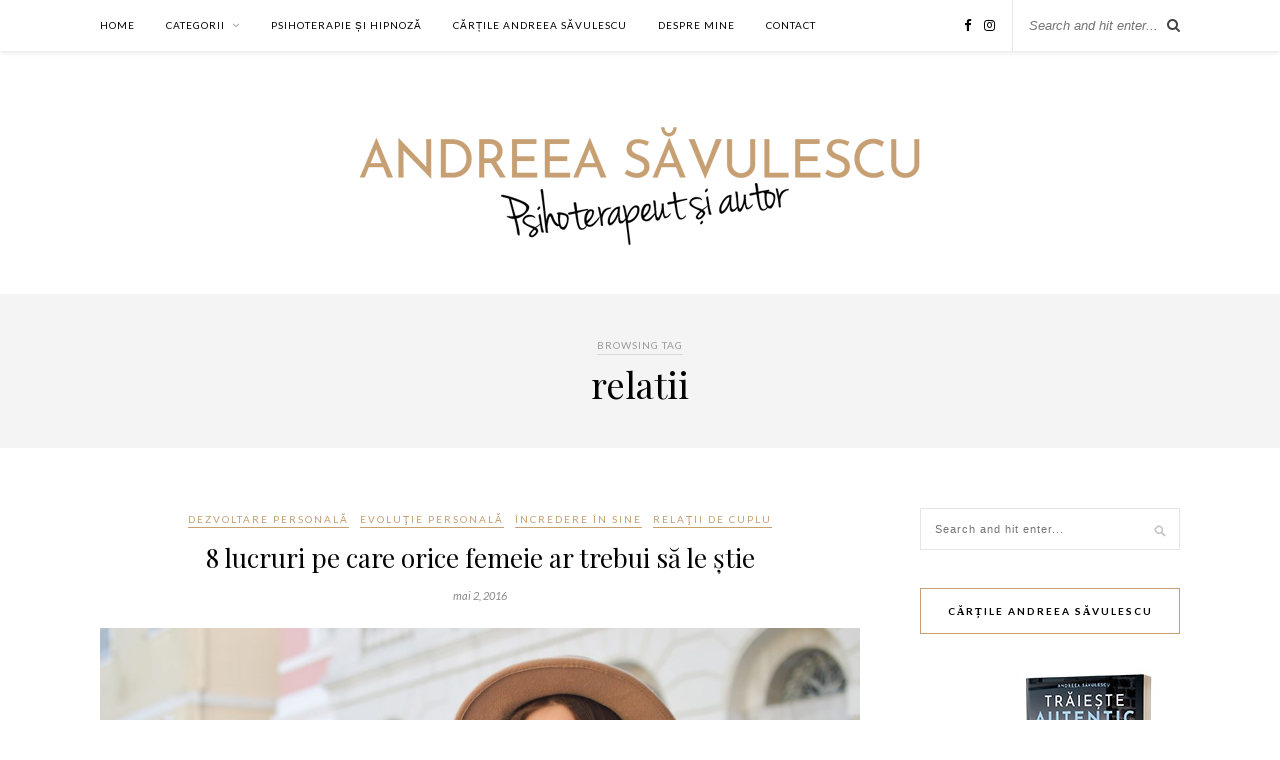

--- FILE ---
content_type: text/html; charset=UTF-8
request_url: https://andreeasavulescu.ro/tag/relatii/
body_size: 57308
content:
<!DOCTYPE html>
<html lang="ro-RO">
<head>

	<meta charset="UTF-8">
	<meta http-equiv="X-UA-Compatible" content="IE=edge">
	<meta name="viewport" content="width=device-width, initial-scale=1">

	<link rel="profile" href="http://gmpg.org/xfn/11" />
	
		<link rel="shortcut icon" href="https://artaeducatiei.com/wp-content/uploads/2019/12/favicon.png" />
		
	<link rel="alternate" type="application/rss+xml" title="Andreea Savulescu RSS Feed" href="https://andreeasavulescu.ro/feed/" />
	<link rel="alternate" type="application/atom+xml" title="Andreea Savulescu Atom Feed" href="https://andreeasavulescu.ro/feed/atom/" />
	<link rel="pingback" href="https://andreeasavulescu.ro/xmlrpc.php" />
	
	<meta name='robots' content='index, follow, max-image-preview:large, max-snippet:-1, max-video-preview:-1' />

	<!-- This site is optimized with the Yoast SEO plugin v17.0 - https://yoast.com/wordpress/plugins/seo/ -->
	<title>Arhive relatii - Andreea Savulescu</title>
	<link rel="canonical" href="https://andreeasavulescu.ro/tag/relatii/" />
	<meta property="og:locale" content="ro_RO" />
	<meta property="og:type" content="article" />
	<meta property="og:title" content="Arhive relatii - Andreea Savulescu" />
	<meta property="og:url" content="https://andreeasavulescu.ro/tag/relatii/" />
	<meta property="og:site_name" content="Andreea Savulescu" />
	<meta name="twitter:card" content="summary_large_image" />
	<script type="application/ld+json" class="yoast-schema-graph">{"@context":"https://schema.org","@graph":[{"@type":"WebSite","@id":"https://andreeasavulescu.ro/#website","url":"https://andreeasavulescu.ro/","name":"Andreea Savulescu","description":"Dezvoltare personala, motivatie, emotii, evolutie, relatii, comunicare, sentimente, fericire, incredere in sine, managementul timpului","potentialAction":[{"@type":"SearchAction","target":{"@type":"EntryPoint","urlTemplate":"https://andreeasavulescu.ro/?s={search_term_string}"},"query-input":"required name=search_term_string"}],"inLanguage":"ro-RO"},{"@type":"CollectionPage","@id":"https://andreeasavulescu.ro/tag/relatii/#webpage","url":"https://andreeasavulescu.ro/tag/relatii/","name":"Arhive relatii - Andreea Savulescu","isPartOf":{"@id":"https://andreeasavulescu.ro/#website"},"breadcrumb":{"@id":"https://andreeasavulescu.ro/tag/relatii/#breadcrumb"},"inLanguage":"ro-RO","potentialAction":[{"@type":"ReadAction","target":["https://andreeasavulescu.ro/tag/relatii/"]}]},{"@type":"BreadcrumbList","@id":"https://andreeasavulescu.ro/tag/relatii/#breadcrumb","itemListElement":[{"@type":"ListItem","position":1,"name":"Prima pagin\u0103","item":"https://andreeasavulescu.ro/"},{"@type":"ListItem","position":2,"name":"relatii"}]}]}</script>
	<!-- / Yoast SEO plugin. -->


<link rel='dns-prefetch' href='//www.google.com' />
<link rel='dns-prefetch' href='//fonts.googleapis.com' />
<link rel='dns-prefetch' href='//s.w.org' />
<link rel="alternate" type="application/rss+xml" title="Andreea Savulescu &raquo; Flux" href="https://andreeasavulescu.ro/feed/" />
<link rel="alternate" type="application/rss+xml" title="Andreea Savulescu &raquo; Flux comentarii" href="https://andreeasavulescu.ro/comments/feed/" />
<link rel="alternate" type="application/rss+xml" title="Andreea Savulescu &raquo; Flux etichetă relatii" href="https://andreeasavulescu.ro/tag/relatii/feed/" />
		<script type="text/javascript">
			window._wpemojiSettings = {"baseUrl":"https:\/\/s.w.org\/images\/core\/emoji\/13.1.0\/72x72\/","ext":".png","svgUrl":"https:\/\/s.w.org\/images\/core\/emoji\/13.1.0\/svg\/","svgExt":".svg","source":{"concatemoji":"https:\/\/andreeasavulescu.ro\/wp-includes\/js\/wp-emoji-release.min.js?ver=5.8.12"}};
			!function(e,a,t){var n,r,o,i=a.createElement("canvas"),p=i.getContext&&i.getContext("2d");function s(e,t){var a=String.fromCharCode;p.clearRect(0,0,i.width,i.height),p.fillText(a.apply(this,e),0,0);e=i.toDataURL();return p.clearRect(0,0,i.width,i.height),p.fillText(a.apply(this,t),0,0),e===i.toDataURL()}function c(e){var t=a.createElement("script");t.src=e,t.defer=t.type="text/javascript",a.getElementsByTagName("head")[0].appendChild(t)}for(o=Array("flag","emoji"),t.supports={everything:!0,everythingExceptFlag:!0},r=0;r<o.length;r++)t.supports[o[r]]=function(e){if(!p||!p.fillText)return!1;switch(p.textBaseline="top",p.font="600 32px Arial",e){case"flag":return s([127987,65039,8205,9895,65039],[127987,65039,8203,9895,65039])?!1:!s([55356,56826,55356,56819],[55356,56826,8203,55356,56819])&&!s([55356,57332,56128,56423,56128,56418,56128,56421,56128,56430,56128,56423,56128,56447],[55356,57332,8203,56128,56423,8203,56128,56418,8203,56128,56421,8203,56128,56430,8203,56128,56423,8203,56128,56447]);case"emoji":return!s([10084,65039,8205,55357,56613],[10084,65039,8203,55357,56613])}return!1}(o[r]),t.supports.everything=t.supports.everything&&t.supports[o[r]],"flag"!==o[r]&&(t.supports.everythingExceptFlag=t.supports.everythingExceptFlag&&t.supports[o[r]]);t.supports.everythingExceptFlag=t.supports.everythingExceptFlag&&!t.supports.flag,t.DOMReady=!1,t.readyCallback=function(){t.DOMReady=!0},t.supports.everything||(n=function(){t.readyCallback()},a.addEventListener?(a.addEventListener("DOMContentLoaded",n,!1),e.addEventListener("load",n,!1)):(e.attachEvent("onload",n),a.attachEvent("onreadystatechange",function(){"complete"===a.readyState&&t.readyCallback()})),(n=t.source||{}).concatemoji?c(n.concatemoji):n.wpemoji&&n.twemoji&&(c(n.twemoji),c(n.wpemoji)))}(window,document,window._wpemojiSettings);
		</script>
		<!-- andreeasavulescu.ro is managing ads with Advanced Ads – https://wpadvancedads.com/ --><script id="artae-ready">
			window.advanced_ads_ready=function(e,a){a=a||"complete";var d=function(e){return"interactive"===a?"loading"!==e:"complete"===e};d(document.readyState)?e():document.addEventListener("readystatechange",(function(a){d(a.target.readyState)&&e()}),{once:"interactive"===a})},window.advanced_ads_ready_queue=window.advanced_ads_ready_queue||[];		</script>
		<style type="text/css">
img.wp-smiley,
img.emoji {
	display: inline !important;
	border: none !important;
	box-shadow: none !important;
	height: 1em !important;
	width: 1em !important;
	margin: 0 .07em !important;
	vertical-align: -0.1em !important;
	background: none !important;
	padding: 0 !important;
}
</style>
	<link rel='stylesheet' id='wp-block-library-css'  href='https://andreeasavulescu.ro/wp-includes/css/dist/block-library/style.min.css?ver=5.8.12' type='text/css' media='all' />
<link rel='stylesheet' id='contact-form-7-css'  href='https://andreeasavulescu.ro/wp-content/plugins/contact-form-7/includes/css/styles.css?ver=5.4.2' type='text/css' media='all' />
<link rel="preload" class="mv-grow-style" href="https://andreeasavulescu.ro/wp-content/plugins/social-pug/assets/dist/style-frontend-pro.2.14.1.css?ver=2.14.1" as="style"><noscript><link rel='stylesheet' id='dpsp-frontend-style-pro-css'  href='https://andreeasavulescu.ro/wp-content/plugins/social-pug/assets/dist/style-frontend-pro.2.14.1.css?ver=2.14.1' type='text/css' media='all' />
</noscript><link rel='stylesheet' id='mc4wp-form-themes-css'  href='https://andreeasavulescu.ro/wp-content/plugins/mailchimp-for-wp/assets/css/form-themes.css?ver=4.8.6' type='text/css' media='all' />
<link rel='stylesheet' id='sp_style-css'  href='https://andreeasavulescu.ro/wp-content/themes/rosemary/style.css?ver=5.8.12' type='text/css' media='all' />
<link rel='stylesheet' id='bxslider-css-css'  href='https://andreeasavulescu.ro/wp-content/themes/rosemary/css/jquery.bxslider.css?ver=5.8.12' type='text/css' media='all' />
<link rel='stylesheet' id='font-awesome-css'  href='https://andreeasavulescu.ro/wp-content/themes/rosemary/css/font-awesome.min.css?ver=5.8.12' type='text/css' media='all' />
<link rel='stylesheet' id='responsive-css'  href='https://andreeasavulescu.ro/wp-content/themes/rosemary/css/responsive.css?ver=5.8.12' type='text/css' media='all' />
<link rel='stylesheet' id='default_body_font-css'  href='//fonts.googleapis.com/css?family=Lato%3A400%2C700%2C400italic%2C700italic&#038;subset=latin%2Clatin-ext&#038;ver=5.8.12' type='text/css' media='all' />
<link rel='stylesheet' id='default_heading_font-css'  href='//fonts.googleapis.com/css?family=Playfair+Display%3A400%2C700%2C400italic%2C700italic&#038;subset=latin%2Clatin-ext&#038;ver=5.8.12' type='text/css' media='all' />
<script type='text/javascript' src='https://andreeasavulescu.ro/wp-includes/js/jquery/jquery.min.js?ver=3.6.0' id='jquery-core-js'></script>
<script type='text/javascript' src='https://andreeasavulescu.ro/wp-includes/js/jquery/jquery-migrate.min.js?ver=3.3.2' id='jquery-migrate-js'></script>
<link rel="https://api.w.org/" href="https://andreeasavulescu.ro/wp-json/" /><link rel="alternate" type="application/json" href="https://andreeasavulescu.ro/wp-json/wp/v2/tags/427" /><link rel="EditURI" type="application/rsd+xml" title="RSD" href="https://andreeasavulescu.ro/xmlrpc.php?rsd" />
<link rel="wlwmanifest" type="application/wlwmanifest+xml" href="https://andreeasavulescu.ro/wp-includes/wlwmanifest.xml" /> 
<meta name="generator" content="WordPress 5.8.12" />
<!-- HFCM by 99 Robots - Snippet # 1: pixel -->
<!-- Facebook Pixel Code -->
<script>
  !function(f,b,e,v,n,t,s)
  {if(f.fbq)return;n=f.fbq=function(){n.callMethod?
  n.callMethod.apply(n,arguments):n.queue.push(arguments)};
  if(!f._fbq)f._fbq=n;n.push=n;n.loaded=!0;n.version='2.0';
  n.queue=[];t=b.createElement(e);t.async=!0;
  t.src=v;s=b.getElementsByTagName(e)[0];
  s.parentNode.insertBefore(t,s)}(window, document,'script',
  'https://connect.facebook.net/en_US/fbevents.js');
  fbq('init', '1636131159976503');
  fbq('track', 'PageView');
</script>
<noscript><img height="1" width="1" style="display:none"
  src="https://www.facebook.com/tr?id=1636131159976503&ev=PageView&noscript=1"
/></noscript>
<!-- End Facebook Pixel Code -->
<!-- /end HFCM by 99 Robots -->
<style type="text/css" data-source="Grow Social by Mediavine">
				@media screen and ( max-width : 720px ) {
					.dpsp-content-wrapper.dpsp-hide-on-mobile,
					.dpsp-share-text.dpsp-hide-on-mobile,
					.dpsp-content-wrapper .dpsp-network-label {
						display: none;
					}
					.dpsp-has-spacing .dpsp-networks-btns-wrapper li {
						margin:0 2% 10px 0;
					}
					.dpsp-network-btn.dpsp-has-label:not(.dpsp-has-count) {
						max-height: 40px;
						padding: 0;
						justify-content: center;
					}
					.dpsp-content-wrapper.dpsp-size-small .dpsp-network-btn.dpsp-has-label:not(.dpsp-has-count){
						max-height: 32px;
					}
					.dpsp-content-wrapper.dpsp-size-large .dpsp-network-btn.dpsp-has-label:not(.dpsp-has-count){
						max-height: 46px;
					}
				}
			</style>    <style type="text/css">
	
		#logo { padding:px 0 px; }
		
								#nav-wrapper .menu li.current-menu-item > a, #nav-wrapper .menu li.current_page_item > a, #nav-wrapper .menu li a:hover {  color:; }
		
		#nav-wrapper .menu .sub-menu, #nav-wrapper .menu .children { background: ; }
		#nav-wrapper ul.menu ul a, #nav-wrapper .menu ul ul a {  color:; }
		#nav-wrapper ul.menu ul a:hover, #nav-wrapper .menu ul ul a:hover { color: ; background:; }
		
		.slicknav_nav { background:; }
		.slicknav_nav a { color:; }
		.slicknav_menu .slicknav_icon-bar { background-color:; }
		
		#top-social a i { color:; }
		#top-social a:hover i { color:; }
		
		#top-search i { color:; }
		#top-search { border-color:; }
		
		.widget-title { background:; color:; border-color:; }
		
		a, .social-widget a:hover > i, .woocommerce .star-rating { color:; }
		.post-header .cat a, .post-entry blockquote { border-color:; }
		
		.feat-item .read-more, .more-button  { background:; color:; border-color:;}
		.feat-item .read-more:hover, .more-button:hover  { background:; color:; border-color:;}
		
				
    </style>
    	
	<script type="text/javascript" src="//downloads.mailchimp.com/js/signup-forms/popup/unique-methods/embed.js" data-dojo-config="usePlainJson: true, isDebug: false"></script><script type="text/javascript">window.dojoRequire(["mojo/signup-forms/Loader"], function(L) { L.start({"baseUrl":"mc.us19.list-manage.com","uuid":"302b1def5b1b918c96610d877","lid":"46c9ca77f3","uniqueMethods":true}) })</script>
	
</head>

<body class="archive tag tag-relatii tag-427">

	<div id="top-bar">
	
		<div class="container">
			
			<div id="nav-wrapper">
				<ul id="menu-menu" class="menu"><li id="menu-item-4043" class="menu-item menu-item-type-custom menu-item-object-custom menu-item-4043"><a href="/">Home</a></li>
<li id="menu-item-4281" class="menu-item menu-item-type-custom menu-item-object-custom menu-item-has-children menu-item-4281"><a href="#">Categorii</a>
<ul class="sub-menu">
	<li id="menu-item-4263" class="menu-item menu-item-type-taxonomy menu-item-object-category menu-item-4263"><a href="https://andreeasavulescu.ro/category/bani-bogatie-managementul-timpului/">Abundență</a></li>
	<li id="menu-item-4264" class="menu-item menu-item-type-taxonomy menu-item-object-category menu-item-4264"><a href="https://andreeasavulescu.ro/category/dezvoltare-personala/comunicare/">Iubire de sine</a></li>
	<li id="menu-item-4265" class="menu-item menu-item-type-taxonomy menu-item-object-category menu-item-4265"><a href="https://andreeasavulescu.ro/category/dezvoltare-personala/">Dezvoltare personală</a></li>
	<li id="menu-item-4266" class="menu-item menu-item-type-taxonomy menu-item-object-category menu-item-4266"><a href="https://andreeasavulescu.ro/category/gandire-pozitiva/">Gândire pozitivă</a></li>
	<li id="menu-item-4267" class="menu-item menu-item-type-taxonomy menu-item-object-category menu-item-4267"><a href="https://andreeasavulescu.ro/category/incredere-in-sine/">Încredere în sine</a></li>
	<li id="menu-item-4269" class="menu-item menu-item-type-taxonomy menu-item-object-category menu-item-4269"><a href="https://andreeasavulescu.ro/category/dezvoltare-personala/motivatie/">Evoluţie personală</a></li>
	<li id="menu-item-4270" class="menu-item menu-item-type-taxonomy menu-item-object-category menu-item-4270"><a href="https://andreeasavulescu.ro/category/dezvoltare-personala/impartaseste-ti-experientele-de-viata/">Povești de viață</a></li>
	<li id="menu-item-4272" class="menu-item menu-item-type-taxonomy menu-item-object-category menu-item-4272"><a href="https://andreeasavulescu.ro/category/recomandate/">Recomandate</a></li>
	<li id="menu-item-4273" class="menu-item menu-item-type-taxonomy menu-item-object-category menu-item-4273"><a href="https://andreeasavulescu.ro/category/relatii-de-cuplu/">Relaţii de cuplu</a></li>
	<li id="menu-item-4274" class="menu-item menu-item-type-taxonomy menu-item-object-category menu-item-4274"><a href="https://andreeasavulescu.ro/category/relatii-interumane/">Relaţii interumane</a></li>
	<li id="menu-item-4275" class="menu-item menu-item-type-taxonomy menu-item-object-category menu-item-4275"><a href="https://andreeasavulescu.ro/category/sanatate-si-vitalitate/">Sănătate</a></li>
</ul>
</li>
<li id="menu-item-4045" class="menu-item menu-item-type-post_type menu-item-object-page menu-item-4045"><a href="https://andreeasavulescu.ro/coaching-psihoterapie/">Psihoterapie și Hipnoză</a></li>
<li id="menu-item-4062" class="menu-item menu-item-type-custom menu-item-object-custom menu-item-4062"><a href="http://bit.ly/a-savulescu">Cărțile Andreea Săvulescu</a></li>
<li id="menu-item-77" class="menu-item menu-item-type-post_type menu-item-object-page menu-item-77"><a href="https://andreeasavulescu.ro/despre-mine/">Despre mine</a></li>
<li id="menu-item-76" class="menu-item menu-item-type-post_type menu-item-object-page menu-item-76"><a href="https://andreeasavulescu.ro/contact/">Contact</a></li>
</ul>			</div>
			
			<div class="menu-mobile"></div>
			
						<div id="top-search">
				<form role="search" method="get" id="searchform" action="https://andreeasavulescu.ro/">
		<input type="text" placeholder="Search and hit enter..." name="s" id="s" />
</form>				<i class="fa fa-search search-desktop"></i>
				<i class="fa fa-search search-toggle"></i>
			</div>
			
			<!-- Responsive Search -->
			<div class="show-search">
				<form role="search" method="get" id="searchform" action="https://andreeasavulescu.ro/">
		<input type="text" placeholder="Search and hit enter..." name="s" id="s" />
</form>			</div>
			<!-- -->
						
						<div id="top-social" >
				
				<a href="http://facebook.com/AndreeaSavulescuPsihoterapeut" target="_blank"><i class="fa fa-facebook"></i></a>								<a href="http://instagram.com/psihoterapeut.andreeasavulescu" target="_blank"><i class="fa fa-instagram"></i></a>																																																
								
			</div>
						
		</div>
	
	</div>
	
	<header id="header">
	
		<div class="container">
			
			<div id="logo">
				
									
											<h2><a href="https://andreeasavulescu.ro"><img src="https://andreeasavulescu.ro/wp-content/uploads/2020/05/logo-andreeasavulescu.png" alt="Andreea Savulescu" /></a></h2>
										
								
			</div>
			
		</div>
		
	</header>	
	<div class="archive-box">
	
		<span>Browsing Tag</span>
		<h1>relatii</h1>
		
	</div>
	
	<div class="container">
		
		<div id="content">
		
			<div id="main" >
			
								
									
											
						<article id="post-3142" class="post-3142 post type-post status-publish format-standard has-post-thumbnail hentry category-dezvoltare-personala category-motivatie category-incredere-in-sine category-relatii-de-cuplu tag-atractie tag-cuplu tag-dezamagita tag-femei tag-inselata tag-iubire tag-parasita tag-relatii tag-vocatie tag-workshop">
	
	<div class="post-header">
		
				<span class="cat"><a href="https://andreeasavulescu.ro/category/dezvoltare-personala/" title="View all posts in Dezvoltare personală" >Dezvoltare personală</a> <a href="https://andreeasavulescu.ro/category/dezvoltare-personala/motivatie/" title="View all posts in Evoluţie personală" >Evoluţie personală</a> <a href="https://andreeasavulescu.ro/category/incredere-in-sine/" title="View all posts in Încredere în sine" >Încredere în sine</a> <a href="https://andreeasavulescu.ro/category/relatii-de-cuplu/" title="View all posts in Relaţii de cuplu" >Relaţii de cuplu</a></span>
				
					<h2 class="entry-title"><a href="https://andreeasavulescu.ro/8-lucruri-pe-care-orice-femeie-ar-trebui-sa-le-stie/">8 lucruri pe care orice femeie ar trebui să le știe</a></h2>
				
				<span class="date"><span class="date updated published">mai 2, 2016</span></span>
				
	</div>
	
			
						<div class="post-img">
			<a href="https://andreeasavulescu.ro/8-lucruri-pe-care-orice-femeie-ar-trebui-sa-le-stie/"><img width="1080" height="720" src="https://andreeasavulescu.ro/wp-content/uploads/2016/05/8-lucruri-pe-care-orice-femeie-ar-trebui-să-le-știe-1080x720.jpg" class="attachment-full-thumb size-full-thumb wp-post-image" alt="" loading="lazy" srcset="https://andreeasavulescu.ro/wp-content/uploads/2016/05/8-lucruri-pe-care-orice-femeie-ar-trebui-să-le-știe-1080x720.jpg 1080w, https://andreeasavulescu.ro/wp-content/uploads/2016/05/8-lucruri-pe-care-orice-femeie-ar-trebui-să-le-știe-600x400.jpg 600w, https://andreeasavulescu.ro/wp-content/uploads/2016/05/8-lucruri-pe-care-orice-femeie-ar-trebui-să-le-știe-300x200.jpg 300w, https://andreeasavulescu.ro/wp-content/uploads/2016/05/8-lucruri-pe-care-orice-femeie-ar-trebui-să-le-știe-768x512.jpg 768w, https://andreeasavulescu.ro/wp-content/uploads/2016/05/8-lucruri-pe-care-orice-femeie-ar-trebui-să-le-știe-1024x683.jpg 1024w" sizes="(max-width: 1080px) 100vw, 1080px" /></a>
		</div>
						
		
	<div class="post-entry">
		
				
							
				<p style="text-align: justify;"><strong>Ştiai că niciodată în istoria omenirii femeile nu au fost atât de puternice, atât de evoluate, atât de dornice de dezvoltare şi de progres ca acum?</strong></p>
<p style="text-align: justify;">Niciodată femeia nu a avut acces la atât de multe informaţii şi nu a avut atât de multe oportunităţi ca în ziua de azi. Este era noastră. Este era femeii şi a feminităţii. Este vremea în care avem şansa de a ne cunoaște, de a ne evalua, de a ne valorifica potenţialul, de a ne descoperi vocaţia şi de a contribui la schimbarea noastră şi la schimbarea omenirii. <a href="https://andreeasavulescu.ro/8-lucruri-pe-care-orice-femeie-ar-trebui-sa-le-stie/" class="more-link"><span class="more-button">Continue Reading</span></a></p>
				
					
				
		
				
												
	</div>
	
		
	<div class="post-meta">
		
				
		<div class="meta-comments">
			<a href="https://andreeasavulescu.ro/8-lucruri-pe-care-orice-femeie-ar-trebui-sa-le-stie/#respond">0 Comments</a>		</div>
				
				
	</div>
		
		
				
		
</article>						
						
						
									
											
						<article id="post-3129" class="post-3129 post type-post status-publish format-standard has-post-thumbnail hentry category-dezvoltare-personala category-gandire-pozitiva category-relatii-de-cuplu category-relatii-interumane tag-armonie tag-barbat tag-critici tag-cuplu tag-dragoste tag-durere tag-educatie tag-feeminitate tag-fericire tag-iubire tag-relatii tag-respect tag-suferinta">
	
	<div class="post-header">
		
				<span class="cat"><a href="https://andreeasavulescu.ro/category/dezvoltare-personala/" title="View all posts in Dezvoltare personală" >Dezvoltare personală</a> <a href="https://andreeasavulescu.ro/category/gandire-pozitiva/" title="View all posts in Gândire pozitivă" >Gândire pozitivă</a> <a href="https://andreeasavulescu.ro/category/relatii-de-cuplu/" title="View all posts in Relaţii de cuplu" >Relaţii de cuplu</a> <a href="https://andreeasavulescu.ro/category/relatii-interumane/" title="View all posts in Relaţii interumane" >Relaţii interumane</a></span>
				
					<h2 class="entry-title"><a href="https://andreeasavulescu.ro/4-lucruri-care-iti-distrug-relatia-de-cuplu/">4 lucruri care îți distrug relația de cuplu</a></h2>
				
				<span class="date"><span class="date updated published">aprilie 5, 2016</span></span>
				
	</div>
	
			
						<div class="post-img">
			<a href="https://andreeasavulescu.ro/4-lucruri-care-iti-distrug-relatia-de-cuplu/"><img width="1050" height="700" src="https://andreeasavulescu.ro/wp-content/uploads/2016/04/4-lucruri-care-iti-distrug-relatia-de-cuplu.jpg" class="attachment-full-thumb size-full-thumb wp-post-image" alt="" loading="lazy" srcset="https://andreeasavulescu.ro/wp-content/uploads/2016/04/4-lucruri-care-iti-distrug-relatia-de-cuplu.jpg 1050w, https://andreeasavulescu.ro/wp-content/uploads/2016/04/4-lucruri-care-iti-distrug-relatia-de-cuplu-600x400.jpg 600w, https://andreeasavulescu.ro/wp-content/uploads/2016/04/4-lucruri-care-iti-distrug-relatia-de-cuplu-300x200.jpg 300w, https://andreeasavulescu.ro/wp-content/uploads/2016/04/4-lucruri-care-iti-distrug-relatia-de-cuplu-768x512.jpg 768w, https://andreeasavulescu.ro/wp-content/uploads/2016/04/4-lucruri-care-iti-distrug-relatia-de-cuplu-1024x683.jpg 1024w" sizes="(max-width: 1050px) 100vw, 1050px" /></a>
		</div>
						
		
	<div class="post-entry">
		
				
							
				<p style="text-align: justify;">Cu ani în urmă am realizat că viaţa e puţin diferită faţă de cum mi-aş fi imaginat. Am înţeles că ceea ce am văzut şi am auzit la alţii nu este neapărat valabil pentru fiecare dintre noi, că povestea ta nu seamănă întotdeauna cu a mea, că ce simt eu faţă de o situaţie e diferit faţă de cea ce simţi tu faţă de aceeaşi situaţie, că felul în care gândesc despre ceva nu este neapărat acelaşi cu felul în care gândeşte altcineva. Am înţeles că deşi părem asemănători, sunteme extrem de diferiţi, dar că în esenţă nevoile noastre sunt aceleaşi. <a href="https://andreeasavulescu.ro/4-lucruri-care-iti-distrug-relatia-de-cuplu/" class="more-link"><span class="more-button">Continue Reading</span></a></p>
				
					
				
		
				
												
	</div>
	
		
	<div class="post-meta">
		
				
		<div class="meta-comments">
			<a href="https://andreeasavulescu.ro/4-lucruri-care-iti-distrug-relatia-de-cuplu/#comments">1 Comment</a>		</div>
				
				
	</div>
		
		
				
		
</article>						
						
						
									
											
						<article id="post-3102" class="post-3102 post type-post status-publish format-standard has-post-thumbnail hentry category-dezvoltare-personala category-motivatie category-gandire-pozitiva category-incredere-in-sine tag-anxietate tag-atacurid-e-panica tag-coaching tag-consiliere tag-depresie tag-fericire tag-fobii tag-frica tag-plangi tag-psiholog tag-psihoterapie tag-relatii tag-sanatos tag-speranta tag-teroare">
	
	<div class="post-header">
		
				<span class="cat"><a href="https://andreeasavulescu.ro/category/dezvoltare-personala/" title="View all posts in Dezvoltare personală" >Dezvoltare personală</a> <a href="https://andreeasavulescu.ro/category/dezvoltare-personala/motivatie/" title="View all posts in Evoluţie personală" >Evoluţie personală</a> <a href="https://andreeasavulescu.ro/category/gandire-pozitiva/" title="View all posts in Gândire pozitivă" >Gândire pozitivă</a> <a href="https://andreeasavulescu.ro/category/incredere-in-sine/" title="View all posts in Încredere în sine" >Încredere în sine</a></span>
				
					<h2 class="entry-title"><a href="https://andreeasavulescu.ro/cum-te-pot-schimba-lucrurile-care-se-intampla-in-lume/">Cum te pot schimba lucrurile care se întâmplă în lume</a></h2>
				
				<span class="date"><span class="date updated published">noiembrie 25, 2015</span></span>
				
	</div>
	
			
						<div class="post-img">
			<a href="https://andreeasavulescu.ro/cum-te-pot-schimba-lucrurile-care-se-intampla-in-lume/"><img width="1080" height="720" src="https://andreeasavulescu.ro/wp-content/uploads/2015/11/cum-te-pot-schimba-lucrurile-care-se-intampla-in-lume-1080x720.jpg" class="attachment-full-thumb size-full-thumb wp-post-image" alt="" loading="lazy" srcset="https://andreeasavulescu.ro/wp-content/uploads/2015/11/cum-te-pot-schimba-lucrurile-care-se-intampla-in-lume-1080x720.jpg 1080w, https://andreeasavulescu.ro/wp-content/uploads/2015/11/cum-te-pot-schimba-lucrurile-care-se-intampla-in-lume-600x400.jpg 600w, https://andreeasavulescu.ro/wp-content/uploads/2015/11/cum-te-pot-schimba-lucrurile-care-se-intampla-in-lume-300x200.jpg 300w, https://andreeasavulescu.ro/wp-content/uploads/2015/11/cum-te-pot-schimba-lucrurile-care-se-intampla-in-lume-768x512.jpg 768w, https://andreeasavulescu.ro/wp-content/uploads/2015/11/cum-te-pot-schimba-lucrurile-care-se-intampla-in-lume-1024x683.jpg 1024w" sizes="(max-width: 1080px) 100vw, 1080px" /></a>
		</div>
						
		
	<div class="post-entry">
		
				
							
				<p style="text-align: justify;">Dacă urmăreşti  <a href="https://www.facebook.com/ArtaEducatiei/?ref=hl" target="_blank" rel="noopener noreferrer">ArtaEducației</a> de ceva timp, atunci ştii că întotdeauna am fost un promotor al fericirii. Şi că de-a lungul timpului am încercat să te ajut să înţelegi că <a href="http://artaeducatiei.com/descopera-secretul-fericirii" target="_blank" rel="noopener noreferrer">poţi fi fericit</a>, că fericirea nu este un lux, ci un drept pe care-l ai din naştere şi pe care ţi-ar face bine să îl accepţi. De care ţi-ar fi util să te bucuri.</p>
<p style="text-align: justify;">În ultima vreme însă, după atâtea tragedii, ca cea de la Colectiv despre care am scris <a href="http://artaeducatiei.com/2015/11/de-ce-ne-a-marcat-atat-de-tare-tragedia-colectiv/" target="_blank" rel="noopener noreferrer">aici</a>, sau ca atentatele din Paris, mi-am dat seama că nu este momentul potrivit de a vorbi despre fericire şi despre <a href="http://artaeducatiei.com/2015/11/de-ce-ne-a-marcat-atat-de-tare-tragedia-colectiv/" target="_blank" rel="noopener noreferrer">cum să fii fericit</a>. Pentru că, în astfel de cazuri, a fugi după fericire, ar însemna să fii superficial şi să-ţi reprimi sentimentele negative care te-au cuprins.  <a href="https://andreeasavulescu.ro/cum-te-pot-schimba-lucrurile-care-se-intampla-in-lume/" class="more-link"><span class="more-button">Continue Reading</span></a></p>
				
					
				
		
				
												
	</div>
	
		
	<div class="post-meta">
		
				
		<div class="meta-comments">
			<a href="https://andreeasavulescu.ro/cum-te-pot-schimba-lucrurile-care-se-intampla-in-lume/#respond">0 Comments</a>		</div>
				
				
	</div>
		
		
				
		
</article>						
						
						
									
											
						<article id="post-2749" class="post-2749 post type-post status-publish format-standard has-post-thumbnail hentry category-dezvoltare-personala category-motivatie category-gandire-pozitiva category-incredere-in-sine category-relatii-interumane tag-frici tag-incredere tag-oameni tag-petrecere tag-prieteni tag-prietenie tag-relatii">
	
	<div class="post-header">
		
				<span class="cat"><a href="https://andreeasavulescu.ro/category/dezvoltare-personala/" title="View all posts in Dezvoltare personală" >Dezvoltare personală</a> <a href="https://andreeasavulescu.ro/category/dezvoltare-personala/motivatie/" title="View all posts in Evoluţie personală" >Evoluţie personală</a> <a href="https://andreeasavulescu.ro/category/gandire-pozitiva/" title="View all posts in Gândire pozitivă" >Gândire pozitivă</a> <a href="https://andreeasavulescu.ro/category/incredere-in-sine/" title="View all posts in Încredere în sine" >Încredere în sine</a> <a href="https://andreeasavulescu.ro/category/relatii-interumane/" title="View all posts in Relaţii interumane" >Relaţii interumane</a></span>
				
					<h2 class="entry-title"><a href="https://andreeasavulescu.ro/4-lucruri-importante-care-te-ajuta-sa-ti-faci-prieteni-adevarati/">4 lucruri pe care trebuie să le faci dacă vrei să ai prieteni adevărați</a></h2>
				
				<span class="date"><span class="date updated published">mai 19, 2014</span></span>
				
	</div>
	
			
						<div class="post-img">
			<a href="https://andreeasavulescu.ro/4-lucruri-importante-care-te-ajuta-sa-ti-faci-prieteni-adevarati/"><img width="1041" height="703" src="https://andreeasavulescu.ro/wp-content/uploads/2014/05/4-Lucruri-Pe-Care-Trebuie-Sa-Le-Faci-Daca-Vrei-Sa-Ai-Prieteni-Adevarati.jpg" class="attachment-full-thumb size-full-thumb wp-post-image" alt="" loading="lazy" srcset="https://andreeasavulescu.ro/wp-content/uploads/2014/05/4-Lucruri-Pe-Care-Trebuie-Sa-Le-Faci-Daca-Vrei-Sa-Ai-Prieteni-Adevarati.jpg 1041w, https://andreeasavulescu.ro/wp-content/uploads/2014/05/4-Lucruri-Pe-Care-Trebuie-Sa-Le-Faci-Daca-Vrei-Sa-Ai-Prieteni-Adevarati-600x405.jpg 600w, https://andreeasavulescu.ro/wp-content/uploads/2014/05/4-Lucruri-Pe-Care-Trebuie-Sa-Le-Faci-Daca-Vrei-Sa-Ai-Prieteni-Adevarati-300x203.jpg 300w, https://andreeasavulescu.ro/wp-content/uploads/2014/05/4-Lucruri-Pe-Care-Trebuie-Sa-Le-Faci-Daca-Vrei-Sa-Ai-Prieteni-Adevarati-768x519.jpg 768w, https://andreeasavulescu.ro/wp-content/uploads/2014/05/4-Lucruri-Pe-Care-Trebuie-Sa-Le-Faci-Daca-Vrei-Sa-Ai-Prieteni-Adevarati-1024x692.jpg 1024w" sizes="(max-width: 1041px) 100vw, 1041px" /></a>
		</div>
						
		
	<div class="post-entry">
		
				
							
				<p style="text-align: justify;"><strong>Prietenii… Sunt persoane cu care simti ca rezonezi inca de la prima privire. De la primul contact, de la primul schimb de cuvinte. Sunt acele persoane carora le-ai oferi fara sa stai vreo clipa pe ganduri, fara sa regreti macar o secunda, o particica pretioasa din tine. Sunt acei oameni alaturi de care te simti bine, care iti dau aripi si te invata cum sa le folosesti pentru ca zborul tau catre implinire sa fie magnific.</strong></p>
<p style="text-align: justify;">Poate e o chestiune de vibratii, sau poate tine de compatibilitate. Cert este ca, oricand, oriunde, poti gasi macar un om special care detine in interiorul lui puterea de a rascoli ceva in tine. Un om care, pe parcursul calatoriei pe strazile sufletului tau, iti poate lasa, voit sau nu, amprente adanci in inima. Prietenii sunt oameni pe care pur si simplu-i simti, fara sa-ti doresti sa intelegi cum, fara sa vrei sa-ti explici de ce, fara sa-ti doresti sa deslusesti ce va uneste.</p>
<p> <a href="https://andreeasavulescu.ro/4-lucruri-importante-care-te-ajuta-sa-ti-faci-prieteni-adevarati/" class="more-link"><span class="more-button">Continue Reading</span></a></p>
				
					
				
		
				
												
	</div>
	
		
	<div class="post-meta">
		
				
		<div class="meta-comments">
			<a href="https://andreeasavulescu.ro/4-lucruri-importante-care-te-ajuta-sa-ti-faci-prieteni-adevarati/#comments">1 Comment</a>		</div>
				
				
	</div>
		
		
				
		
</article>						
						
						
									
											
						<article id="post-2652" class="post-2652 post type-post status-publish format-standard has-post-thumbnail hentry category-dezvoltare-personala category-motivatie tag-depresie tag-intalnire tag-motivatie-2 tag-obiective tag-personalitatea tag-relatii tag-succes tag-viata">
	
	<div class="post-header">
		
				<span class="cat"><a href="https://andreeasavulescu.ro/category/dezvoltare-personala/" title="View all posts in Dezvoltare personală" >Dezvoltare personală</a> <a href="https://andreeasavulescu.ro/category/dezvoltare-personala/motivatie/" title="View all posts in Evoluţie personală" >Evoluţie personală</a></span>
				
					<h2 class="entry-title"><a href="https://andreeasavulescu.ro/daca-te-simti-pierdut-gaseste-ti-drumul-catre-implinire/">Dacă te simiți pierdut, găsește-ți drumul către împlinire</a></h2>
				
				<span class="date"><span class="date updated published">februarie 3, 2014</span></span>
				
	</div>
	
			
						<div class="post-img">
			<a href="https://andreeasavulescu.ro/daca-te-simti-pierdut-gaseste-ti-drumul-catre-implinire/"><img width="1050" height="700" src="https://andreeasavulescu.ro/wp-content/uploads/2014/02/daca-te-simti-pierdut-gaseste-ti-drumul-catre-implinire.jpg" class="attachment-full-thumb size-full-thumb wp-post-image" alt="" loading="lazy" srcset="https://andreeasavulescu.ro/wp-content/uploads/2014/02/daca-te-simti-pierdut-gaseste-ti-drumul-catre-implinire.jpg 1050w, https://andreeasavulescu.ro/wp-content/uploads/2014/02/daca-te-simti-pierdut-gaseste-ti-drumul-catre-implinire-600x400.jpg 600w, https://andreeasavulescu.ro/wp-content/uploads/2014/02/daca-te-simti-pierdut-gaseste-ti-drumul-catre-implinire-300x200.jpg 300w, https://andreeasavulescu.ro/wp-content/uploads/2014/02/daca-te-simti-pierdut-gaseste-ti-drumul-catre-implinire-768x512.jpg 768w, https://andreeasavulescu.ro/wp-content/uploads/2014/02/daca-te-simti-pierdut-gaseste-ti-drumul-catre-implinire-1024x683.jpg 1024w" sizes="(max-width: 1050px) 100vw, 1050px" /></a>
		</div>
						
		
	<div class="post-entry">
		
				
							
				<p><b>Pe Silviu Dumitriu este posibil să îl știi de pe www.liber-angajat.ro . Este unul dintre oamenii cu care eu rezonez și vei înțelege de ce citind articolul pe care l-a scris pentru noi, oamenii frumoși din comunitatea Artă Educației. Iată ce ne spune Silviu:</b></p>
<p><b>Dacă te simți pierdut, găsește-ți drumul spre împlinire.</b></p>
<p>Orice om, care tinde spre evoluție, poate ajunge într-o situație critică în care se simte pierdut, fără motivație și fără pic de poftă de viață.</p>
<p>Poate nu-ți vine să crezi, dar poți să ajungi atât de sus, încât să fii considerat un om cu adevărat de succes de ceilalți și totuși să fii la un pas de depresie. <a href="https://andreeasavulescu.ro/daca-te-simti-pierdut-gaseste-ti-drumul-catre-implinire/" class="more-link"><span class="more-button">Continue Reading</span></a></p>
				
					
				
		
				
												
	</div>
	
		
	<div class="post-meta">
		
				
		<div class="meta-comments">
			<a href="https://andreeasavulescu.ro/daca-te-simti-pierdut-gaseste-ti-drumul-catre-implinire/#respond">0 Comments</a>		</div>
				
				
	</div>
		
		
				
		
</article>						
						
						
									
											
						<article id="post-1781" class="post-1781 post type-post status-publish format-standard has-post-thumbnail hentry category-dezvoltare-personala category-motivatie category-gandire-pozitiva category-incredere-in-sine tag-ajutor tag-esenta tag-fericirea tag-greseli tag-probleme tag-relatii tag-schimbare tag-secretul tag-trecut">
	
	<div class="post-header">
		
				<span class="cat"><a href="https://andreeasavulescu.ro/category/dezvoltare-personala/" title="View all posts in Dezvoltare personală" >Dezvoltare personală</a> <a href="https://andreeasavulescu.ro/category/dezvoltare-personala/motivatie/" title="View all posts in Evoluţie personală" >Evoluţie personală</a> <a href="https://andreeasavulescu.ro/category/gandire-pozitiva/" title="View all posts in Gândire pozitivă" >Gândire pozitivă</a> <a href="https://andreeasavulescu.ro/category/incredere-in-sine/" title="View all posts in Încredere în sine" >Încredere în sine</a></span>
				
					<h2 class="entry-title"><a href="https://andreeasavulescu.ro/35-de-moduri-in-care-iti-alimentezi-nefericirea/">35 de moduri în care îți alimentezi nefericirea</a></h2>
				
				<span class="date"><span class="date updated published">noiembrie 22, 2012</span></span>
				
	</div>
	
			
						<div class="post-img">
			<a href="https://andreeasavulescu.ro/35-de-moduri-in-care-iti-alimentezi-nefericirea/"><img width="869" height="500" src="https://andreeasavulescu.ro/wp-content/uploads/2012/11/35-De-Moduri-In-Care-Iti-Alimentezi-Nefericirea.jpg" class="attachment-full-thumb size-full-thumb wp-post-image" alt="" loading="lazy" srcset="https://andreeasavulescu.ro/wp-content/uploads/2012/11/35-De-Moduri-In-Care-Iti-Alimentezi-Nefericirea.jpg 869w, https://andreeasavulescu.ro/wp-content/uploads/2012/11/35-De-Moduri-In-Care-Iti-Alimentezi-Nefericirea-600x345.jpg 600w, https://andreeasavulescu.ro/wp-content/uploads/2012/11/35-De-Moduri-In-Care-Iti-Alimentezi-Nefericirea-300x173.jpg 300w, https://andreeasavulescu.ro/wp-content/uploads/2012/11/35-De-Moduri-In-Care-Iti-Alimentezi-Nefericirea-768x442.jpg 768w" sizes="(max-width: 869px) 100vw, 869px" /></a>
		</div>
						
		
	<div class="post-entry">
		
				
							
				<p><strong>Unii oameni cred că, pot cunoaște fericirea dacă își schimbă locul de muncă, dacă se mută în alt oraș, dacă încearcă să pună bazele unor noi relații, sau dacă schimbă orice alți factori, care țin de lumea exterioară. În realitate, fericirea este acea stare de bine care vine din interior, și pe care o simți indiferent de starea lumii tale exterioare. Aceasta este esența pe care mulți nu o înțeleg. </strong></p>
<p>Fericirea este o stare de spirit, care se naște în urma unei alegeri. Găsești mai jos o listă cu cele mai comune lucruri, care îți fură fericirea. Iar dacă  vrei să fii cu adevărat fericit, acționează în direcția opusă 🙂<br />
 <a href="https://andreeasavulescu.ro/35-de-moduri-in-care-iti-alimentezi-nefericirea/" class="more-link"><span class="more-button">Continue Reading</span></a></p>
				
					
				
		
				
												
	</div>
	
		
	<div class="post-meta">
		
				
		<div class="meta-comments">
			<a href="https://andreeasavulescu.ro/35-de-moduri-in-care-iti-alimentezi-nefericirea/#comments">6 Comments</a>		</div>
				
				
	</div>
		
		
				
		
</article>						
						
						
									
											
						<article id="post-1759" class="post-1759 post type-post status-publish format-standard has-post-thumbnail hentry category-dezvoltare-personala category-incredere-in-sine category-relatii-de-cuplu category-relatii-interumane tag-cuplu tag-fericire tag-gelozia tag-iubire tag-oameni tag-relatii tag-relatii-interumane-2 tag-sentimente tag-te-iubesc tag-traieste-autentic tag-zambet">
	
	<div class="post-header">
		
				<span class="cat"><a href="https://andreeasavulescu.ro/category/dezvoltare-personala/" title="View all posts in Dezvoltare personală" >Dezvoltare personală</a> <a href="https://andreeasavulescu.ro/category/incredere-in-sine/" title="View all posts in Încredere în sine" >Încredere în sine</a> <a href="https://andreeasavulescu.ro/category/relatii-de-cuplu/" title="View all posts in Relaţii de cuplu" >Relaţii de cuplu</a> <a href="https://andreeasavulescu.ro/category/relatii-interumane/" title="View all posts in Relaţii interumane" >Relaţii interumane</a></span>
				
					<h2 class="entry-title"><a href="https://andreeasavulescu.ro/29-de-lucruri-importante-despre-relatiile-interumane/">29 de lucruri importante despre relațiile interumane</a></h2>
				
				<span class="date"><span class="date updated published">octombrie 17, 2012</span></span>
				
	</div>
	
			
						<div class="post-img">
			<a href="https://andreeasavulescu.ro/29-de-lucruri-importante-despre-relatiile-interumane/"><img width="755" height="500" src="https://andreeasavulescu.ro/wp-content/uploads/2012/10/29-De-Lucruri-Importante-Despre-Relatiile-Interumane.jpg" class="attachment-full-thumb size-full-thumb wp-post-image" alt="" loading="lazy" srcset="https://andreeasavulescu.ro/wp-content/uploads/2012/10/29-De-Lucruri-Importante-Despre-Relatiile-Interumane.jpg 755w, https://andreeasavulescu.ro/wp-content/uploads/2012/10/29-De-Lucruri-Importante-Despre-Relatiile-Interumane-600x397.jpg 600w, https://andreeasavulescu.ro/wp-content/uploads/2012/10/29-De-Lucruri-Importante-Despre-Relatiile-Interumane-300x199.jpg 300w" sizes="(max-width: 755px) 100vw, 755px" /></a>
		</div>
						
		
	<div class="post-entry">
		
				
							
				<p style="text-align: justify;">Uneori uităm care este menirea relațiilor. Avem tendința de a lua totul ca atare, atunci când suntem convinși că o persoană va rămâne alături de noi pentru totdeauna, iar alteori, rănim oamenii cărora le pasă cu adevărat de noi, pentru că suntem prea ocupați cu cei care nu ne merită. Rănim, suntem răniți, suferim și din când în când ne dăm bătuți.</p>
<p style="text-align: justify;">Și pentru că cei mai mulți dintre noi uită care este, de fapt rolul relațiilor dintre oameni, am realizat o listă cu 29 de lucruri, utile să ni le reamintim de fiecare dată când suntem confuzi.<br />
 <a href="https://andreeasavulescu.ro/29-de-lucruri-importante-despre-relatiile-interumane/" class="more-link"><span class="more-button">Continue Reading</span></a></p>
				
					
				
		
				
												
	</div>
	
		
	<div class="post-meta">
		
				
		<div class="meta-comments">
			<a href="https://andreeasavulescu.ro/29-de-lucruri-importante-despre-relatiile-interumane/#comments">14 Comments</a>		</div>
				
				
	</div>
		
		
				
		
</article>						
						
						
									
											
						<article id="post-1743" class="post-1743 post type-post status-publish format-standard has-post-thumbnail hentry category-incredere-in-sine tag-atitudine tag-critica tag-griji tag-judecata tag-relatii tag-rspingere tag-sanatos tag-seful">
	
	<div class="post-header">
		
				<span class="cat"><a href="https://andreeasavulescu.ro/category/incredere-in-sine/" title="View all posts in Încredere în sine" >Încredere în sine</a></span>
				
					<h2 class="entry-title"><a href="https://andreeasavulescu.ro/ce-sa-faci-cand-unii-oameni-nu-te-plac/">Ce să faci când unii oameni nu te plac</a></h2>
				
				<span class="date"><span class="date updated published">septembrie 19, 2012</span></span>
				
	</div>
	
			
						<div class="post-img">
			<a href="https://andreeasavulescu.ro/ce-sa-faci-cand-unii-oameni-nu-te-plac/"><img width="659" height="500" src="https://andreeasavulescu.ro/wp-content/uploads/2012/09/ce-sa-faci-cand-unii-oameni-nu-te-plac.jpg" class="attachment-full-thumb size-full-thumb wp-post-image" alt="" loading="lazy" srcset="https://andreeasavulescu.ro/wp-content/uploads/2012/09/ce-sa-faci-cand-unii-oameni-nu-te-plac.jpg 659w, https://andreeasavulescu.ro/wp-content/uploads/2012/09/ce-sa-faci-cand-unii-oameni-nu-te-plac-600x455.jpg 600w, https://andreeasavulescu.ro/wp-content/uploads/2012/09/ce-sa-faci-cand-unii-oameni-nu-te-plac-300x228.jpg 300w" sizes="(max-width: 659px) 100vw, 659px" /></a>
		</div>
						
		
	<div class="post-entry">
		
				
							
				<p><strong>Trebuie să îți mărturisesc ceva:</strong></p>
<p>Mi-am petrecut o mare parte din viață întrebându-mă dacă oamenii mă acceptă, dacă sunt suficient de demnă pentru a sta în compania anumitor persoane, dacă cei din jur mă aprobă sau dacă mă plac. Am fost pentru o perioada, una din acele persoane care nu lua atitudine, care încerca să le facă pe plac celorlalți, care nu știau să spună “nu”, din frica de a fi judecate, de a fi criticate sau de a fi respinse. Lucru deloc sănătos, care mi-a afectat nivelul stimei de sine. <a href="https://andreeasavulescu.ro/ce-sa-faci-cand-unii-oameni-nu-te-plac/" class="more-link"><span class="more-button">Continue Reading</span></a></p>
				
					
				
		
				
												
	</div>
	
		
	<div class="post-meta">
		
				
		<div class="meta-comments">
			<a href="https://andreeasavulescu.ro/ce-sa-faci-cand-unii-oameni-nu-te-plac/#comments">4 Comments</a>		</div>
				
				
	</div>
		
		
				
		
</article>						
						
						
									
											
						<article id="post-1412" class="post-1412 post type-post status-publish format-standard has-post-thumbnail hentry category-dezvoltare-personala category-gandire-pozitiva tag-bucuria tag-fericire tag-productiv tag-relatii tag-succes">
	
	<div class="post-header">
		
				<span class="cat"><a href="https://andreeasavulescu.ro/category/dezvoltare-personala/" title="View all posts in Dezvoltare personală" >Dezvoltare personală</a> <a href="https://andreeasavulescu.ro/category/gandire-pozitiva/" title="View all posts in Gândire pozitivă" >Gândire pozitivă</a></span>
				
					<h2 class="entry-title"><a href="https://andreeasavulescu.ro/15-lucruri-surprinzatoare-despre-fericire/">15 lucruri surprinzătoare despre fericire</a></h2>
				
				<span class="date"><span class="date updated published">iunie 6, 2012</span></span>
				
	</div>
	
			
						<div class="post-img">
			<a href="https://andreeasavulescu.ro/15-lucruri-surprinzatoare-despre-fericire/"><img width="723" height="500" src="https://andreeasavulescu.ro/wp-content/uploads/2012/06/15-Lucruri-Surprinzatoare-Despre-Fericire.jpg" class="attachment-full-thumb size-full-thumb wp-post-image" alt="" loading="lazy" srcset="https://andreeasavulescu.ro/wp-content/uploads/2012/06/15-Lucruri-Surprinzatoare-Despre-Fericire.jpg 723w, https://andreeasavulescu.ro/wp-content/uploads/2012/06/15-Lucruri-Surprinzatoare-Despre-Fericire-600x415.jpg 600w, https://andreeasavulescu.ro/wp-content/uploads/2012/06/15-Lucruri-Surprinzatoare-Despre-Fericire-300x207.jpg 300w" sizes="(max-width: 723px) 100vw, 723px" /></a>
		</div>
						
		
	<div class="post-entry">
		
				
							
				<p style="text-align: justify;"><strong>Iubesc sentimentul de fericire. Și îl trăiesc constant. Caut zilnic în galeriile sufletului meu pentru a descoperi noi resurse creatoare de euforie. Încerc mereu să îmi îmbunătățesc viața și să creez circumstanțe pozitive. </strong></p>
<p style="text-align: justify;">Studiez atent fericirea și descopăr întotdeauna noi lucruri uimitoare. Iar astăzi, vreau să împărtășesc cu tine câteva dintre ele, așa că îți prezint mai jos, o listă cu cele mai surprinzătoare 15 lucruri pe care le-am aflat despre fericire în ultima perioada.<br />
 <a href="https://andreeasavulescu.ro/15-lucruri-surprinzatoare-despre-fericire/" class="more-link"><span class="more-button">Continue Reading</span></a></p>
				
					
				
		
				
												
	</div>
	
		
	<div class="post-meta">
		
				
		<div class="meta-comments">
			<a href="https://andreeasavulescu.ro/15-lucruri-surprinzatoare-despre-fericire/#comments">8 Comments</a>		</div>
				
				
	</div>
		
		
				
		
</article>						
						
						
									
											
						<article id="post-1255" class="post-1255 post type-post status-publish format-standard has-post-thumbnail hentry category-dezvoltare-personala category-relatii-interumane tag-asertivitat tag-drepturile tag-emotie tag-obicei tag-relatii tag-secretul">
	
	<div class="post-header">
		
				<span class="cat"><a href="https://andreeasavulescu.ro/category/dezvoltare-personala/" title="View all posts in Dezvoltare personală" >Dezvoltare personală</a> <a href="https://andreeasavulescu.ro/category/relatii-interumane/" title="View all posts in Relaţii interumane" >Relaţii interumane</a></span>
				
					<h2 class="entry-title"><a href="https://andreeasavulescu.ro/aserivitatea-secretul-relatiilor-reusite/">Asertivitatea – secretul relațiilor reușite</a></h2>
				
				<span class="date"><span class="date updated published">mai 3, 2012</span></span>
				
	</div>
	
			
						<div class="post-img">
			<a href="https://andreeasavulescu.ro/aserivitatea-secretul-relatiilor-reusite/"><img width="750" height="500" src="https://andreeasavulescu.ro/wp-content/uploads/2012/05/Asertivitatea-–-Secretul-Relatiilor-Reusite.jpg" class="attachment-full-thumb size-full-thumb wp-post-image" alt="" loading="lazy" srcset="https://andreeasavulescu.ro/wp-content/uploads/2012/05/Asertivitatea-–-Secretul-Relatiilor-Reusite.jpg 750w, https://andreeasavulescu.ro/wp-content/uploads/2012/05/Asertivitatea-–-Secretul-Relatiilor-Reusite-600x400.jpg 600w, https://andreeasavulescu.ro/wp-content/uploads/2012/05/Asertivitatea-–-Secretul-Relatiilor-Reusite-300x200.jpg 300w" sizes="(max-width: 750px) 100vw, 750px" /></a>
		</div>
						
		
	<div class="post-entry">
		
				
							
				<p><strong>Suntem, prin definiție, ființe sociale. Trăim în comunități, cu oameni, printre oameni. Unii dintre noi iubesc să interacționeze, altora le place mai mult siguratatea. Oricum ar fi, contactul cu semenii este inevitabil. Felul în care relaționăm are un impact foarte mare asupra fericirii fiecăruia. Sigur că, fericirea nu este un factor extern, ea este o resursă interioară, dar de multe ori cei din jur ne pot ajută să o descoperim, sau să o rătăcim și mai mult prin cavernele sufletului nostru.</strong><br />
 <a href="https://andreeasavulescu.ro/aserivitatea-secretul-relatiilor-reusite/" class="more-link"><span class="more-button">Continue Reading</span></a></p>
				
					
				
		
				
												
	</div>
	
		
	<div class="post-meta">
		
				
		<div class="meta-comments">
			<a href="https://andreeasavulescu.ro/aserivitatea-secretul-relatiilor-reusite/#comments">4 Comments</a>		</div>
				
				
	</div>
		
		
				
		
</article>						
						
						
								
								
						
	<div class="pagination">

		<div class="older"></div>
		<div class="newer"></div>
		
	</div>
					
					
								
			</div>

<aside id="sidebar">
	
	<div id="search-2" class="widget widget_search"><form role="search" method="get" id="searchform" action="https://andreeasavulescu.ro/">
		<input type="text" placeholder="Search and hit enter..." name="s" id="s" />
</form></div><div id="custom_html-2" class="widget_text widget widget_custom_html"><h4 class="widget-title">Cărțile Andreea Săvulescu</h4><div class="textwidget custom-html-widget"><a href="https://landings.bookzone.ro/andreea-savulescu.html?utm_source=savulescu_facebook&utm_medium=ad_img&utm_campaign=PSV"><img src="/wp-content/uploads/2019/12/traieste-autentic-widget.jpg"></a></div></div><div id="custom_html-3" class="widget_text widget widget_custom_html"><h4 class="widget-title">Despre mine</h4><div class="textwidget custom-html-widget"><a href="/despre-mine"><img src="https://andreeasavulescu.ro/wp-content/uploads/2018/11/andreea-widget.jpg" alt="Despre mine"></a></div></div><div id="solopine_facebook_widget-2" class="widget solopine_facebook_widget"><h4 class="widget-title">Urmărește-mă pe Facebook</h4>		
			<iframe src="//www.facebook.com/plugins/likebox.php?href=https://www.facebook.com/AndreeaSavulescuPsihoterapeut&amp;width=260&amp;colorscheme=light&amp;show_faces=true&amp;border_color&amp;stream=false&amp;header=true&amp;height=220&amp;show_border=false" scrolling="no" frameborder="0" style="border:none; overflow:hidden; width:260px; height:220px; background:#fff;" allowTransparency="true"></iframe>
			
			
		</div><div id="categories-3" class="widget widget_categories"><h4 class="widget-title">Categorii</h4>
			<ul>
					<li class="cat-item cat-item-229"><a href="https://andreeasavulescu.ro/category/bani-bogatie-managementul-timpului/" title="Abundenta este dreptul fiecarui om.">Abundență</a>
</li>
	<li class="cat-item cat-item-162"><a href="https://andreeasavulescu.ro/category/dezvoltare-personala/">Dezvoltare personală</a>
</li>
	<li class="cat-item cat-item-171"><a href="https://andreeasavulescu.ro/category/dezvoltare-personala/motivatie/">Evoluţie personală</a>
</li>
	<li class="cat-item cat-item-165"><a href="https://andreeasavulescu.ro/category/gandire-pozitiva/" title="Gandirea pozitiva ne ajuta.">Gândire pozitivă</a>
</li>
	<li class="cat-item cat-item-166"><a href="https://andreeasavulescu.ro/category/incredere-in-sine/" title="Încrederea în sine sta la baza fericirii.">Încredere în sine</a>
</li>
	<li class="cat-item cat-item-161"><a href="https://andreeasavulescu.ro/category/dezvoltare-personala/comunicare/" title="Învață cum să te iubești pe tine!">Iubire de sine</a>
</li>
	<li class="cat-item cat-item-343"><a href="https://andreeasavulescu.ro/category/dezvoltare-personala/impartaseste-ti-experientele-de-viata/">Povești de viață</a>
</li>
	<li class="cat-item cat-item-2"><a href="https://andreeasavulescu.ro/category/recomandate/" title="Articole recomandate">Recomandate</a>
</li>
	<li class="cat-item cat-item-163"><a href="https://andreeasavulescu.ro/category/relatii-de-cuplu/" title="Dragoste si cuplu">Relaţii de cuplu</a>
</li>
	<li class="cat-item cat-item-170"><a href="https://andreeasavulescu.ro/category/relatii-interumane/" title="Relaţii interumane">Relaţii interumane</a>
</li>
	<li class="cat-item cat-item-169"><a href="https://andreeasavulescu.ro/category/sanatate-si-vitalitate/" title="Sanatate si vitalitate">Sănătate</a>
</li>
			</ul>

			</div>	
</aside>	
		<!-- END CONTENT -->
		</div>
		
	<!-- END CONTAINER -->
	</div>
	
	<div id="instagram-footer">
		
				
	</div>
	
	<div id="footer">
		
		<div class="container">
			
			<p class="copyright left">© 2015 - Toate drepturile rezervate.</p>
			<p class="copyright right"><a href="/politica-de-confidentialitate">Politica de confidentialitate</a> | <a href="/cookie-uri">Politică de utilizare Cookie-uri</a></p>
			
		</div>
		
	</div>
	
	<script type='text/javascript' src='https://andreeasavulescu.ro/wp-includes/js/dist/vendor/regenerator-runtime.min.js?ver=0.13.7' id='regenerator-runtime-js'></script>
<script type='text/javascript' src='https://andreeasavulescu.ro/wp-includes/js/dist/vendor/wp-polyfill.min.js?ver=3.15.0' id='wp-polyfill-js'></script>
<script type='text/javascript' id='contact-form-7-js-extra'>
/* <![CDATA[ */
var wpcf7 = {"api":{"root":"https:\/\/andreeasavulescu.ro\/wp-json\/","namespace":"contact-form-7\/v1"}};
/* ]]> */
</script>
<script type='text/javascript' src='https://andreeasavulescu.ro/wp-content/plugins/contact-form-7/includes/js/index.js?ver=5.4.2' id='contact-form-7-js'></script>
<script type='text/javascript' src='https://andreeasavulescu.ro/wp-content/themes/rosemary/js/jquery.bxslider.min.js?ver=5.8.12' id='bxslider-js'></script>
<script type='text/javascript' src='https://andreeasavulescu.ro/wp-content/themes/rosemary/js/jquery.slicknav.min.js?ver=5.8.12' id='slicknav-js'></script>
<script type='text/javascript' src='https://andreeasavulescu.ro/wp-content/themes/rosemary/js/fitvids.js?ver=5.8.12' id='fitvids-js'></script>
<script type='text/javascript' src='https://andreeasavulescu.ro/wp-content/themes/rosemary/js/solopine.js?ver=5.8.12' id='sp_scripts-js'></script>
<script type='text/javascript' src='https://www.google.com/recaptcha/api.js?render=6Lcxy_EUAAAAAFpl1uPq5vYCtxmIhhg1792IchNA&#038;ver=3.0' id='google-recaptcha-js'></script>
<script type='text/javascript' id='wpcf7-recaptcha-js-extra'>
/* <![CDATA[ */
var wpcf7_recaptcha = {"sitekey":"6Lcxy_EUAAAAAFpl1uPq5vYCtxmIhhg1792IchNA","actions":{"homepage":"homepage","contactform":"contactform"}};
/* ]]> */
</script>
<script type='text/javascript' src='https://andreeasavulescu.ro/wp-content/plugins/contact-form-7/modules/recaptcha/index.js?ver=5.4.2' id='wpcf7-recaptcha-js'></script>
<script type='text/javascript' src='https://andreeasavulescu.ro/wp-includes/js/wp-embed.min.js?ver=5.8.12' id='wp-embed-js'></script>
<script>window.advanced_ads_ready_queue=window.advanced_ads_ready_queue||[],advanced_ads_ready_queue.push=window.advanced_ads_ready;for(var i=0,length=advanced_ads_ready_queue.length;i<length;i++)advanced_ads_ready(advanced_ads_ready_queue[i]);</script>
</body>

</html>